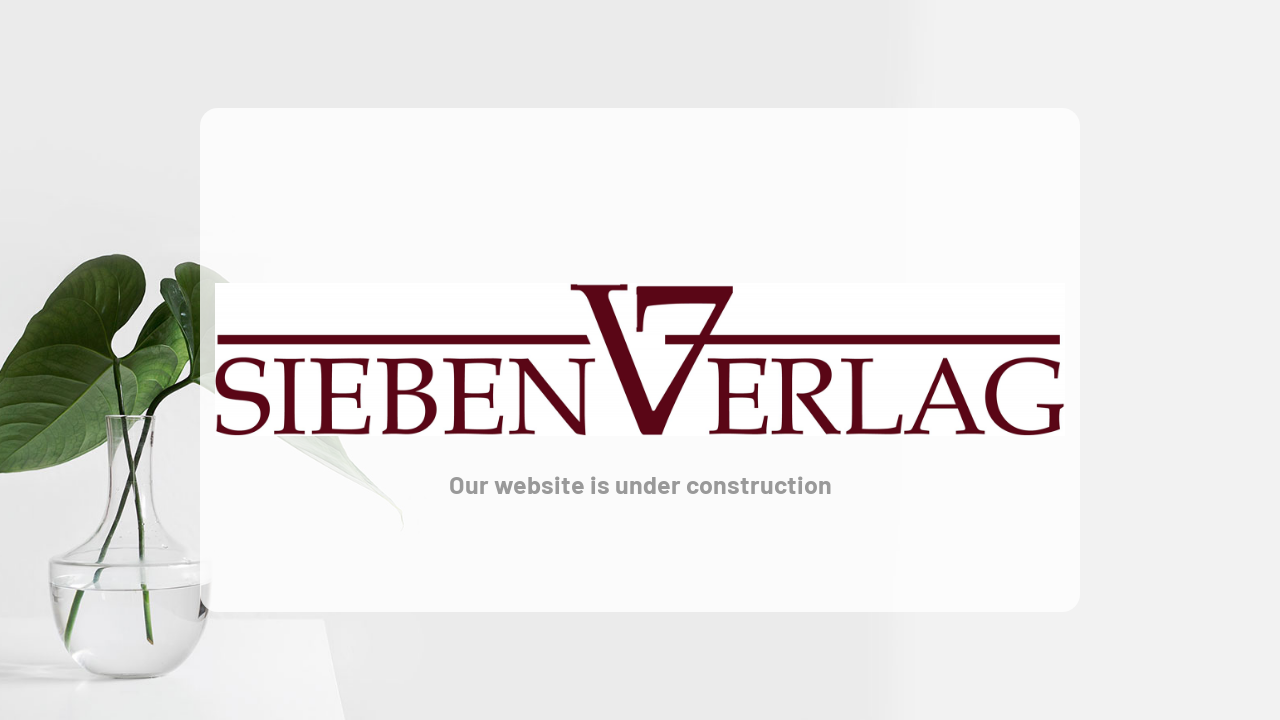

--- FILE ---
content_type: text/html
request_url: http://www.sieben-verlag.de/?p=2511
body_size: 1200
content:
<!DOCTYPE html>
<html lang="en">
<head>
	<title>Coming Soon</title>
	<meta charset="UTF-8">
	<meta name="viewport" content="width=device-width, initial-scale=1">
<!--===============================================================================================-->	
	<link rel="icon" type="image/png" href="images/icons/favicon.ico"/>
<!--===============================================================================================-->
	<link rel="stylesheet" type="text/css" href="vendor/bootstrap/css/bootstrap.min.css">
<!--===============================================================================================-->
	<link rel="stylesheet" type="text/css" href="fonts/font-awesome-4.7.0/css/font-awesome.min.css">
<!--===============================================================================================-->
	<link rel="stylesheet" type="text/css" href="vendor/animate/animate.css">
<!--===============================================================================================-->
	<link rel="stylesheet" type="text/css" href="vendor/select2/select2.min.css">
<!--===============================================================================================-->
	<link rel="stylesheet" type="text/css" href="css/util.css">
	<link rel="stylesheet" type="text/css" href="css/main.css">
<!--===============================================================================================-->
</head>
<body>
	
	
	<div class="bg-img1 size1 flex-w flex-c-m p-t-55 p-b-55 p-l-15 p-r-15" style="background-image: url('images/bg01.jpg');">
		<div class="wsize1 bor1 bg1 p-t-175 p-b-45 p-l-15 p-r-15 respon1">
			<div class="wrappic1">
				<img src="images/icons/logo.png" alt="LOGO">
			</div>

			<p class="txt-center m1-txt1 p-t-33 p-b-68">
				Our website is under construction
			</p>

			<!--

			<div class="wsize2 flex-w flex-c hsize1 cd100">
				<div class="flex-col-c-m size2 how-countdown">
					<span class="l1-txt1 p-b-9 days">35</span>
					<span class="s1-txt1">Days</span>
				</div>

				<div class="flex-col-c-m size2 how-countdown">
					<span class="l1-txt1 p-b-9 hours">17</span>
					<span class="s1-txt1">Hours</span>
				</div>

				<div class="flex-col-c-m size2 how-countdown">
					<span class="l1-txt1 p-b-9 minutes">50</span>
					<span class="s1-txt1">Minutes</span>
				</div>

				<div class="flex-col-c-m size2 how-countdown">
					<span class="l1-txt1 p-b-9 seconds">39</span>
					<span class="s1-txt1">Seconds</span>
				</div>
			</div>
			
			<form class="flex-w flex-c-m contact100-form validate-form p-t-55">
				<div class="wrap-input100 validate-input where1" data-validate = "Email is required: ex@abc.xyz">
					<input class="s1-txt2 placeholder0 input100" type="text" name="email" placeholder="Your Email">
					<span class="focus-input100"></span>
				</div>

				
				<button class="flex-c-m s1-txt3 size3 how-btn trans-04 where1">
					Get Notified
				</button>
				
			</form>

			<p class="s1-txt4 txt-center p-t-10">
				I promise to <span class="bor2">never</span> spam
			</p>
			-->
			
		</div>
	</div>



	

<!--===============================================================================================-->	
	<script src="vendor/jquery/jquery-3.2.1.min.js"></script>
<!--===============================================================================================-->
	<script src="vendor/bootstrap/js/popper.js"></script>
	<script src="vendor/bootstrap/js/bootstrap.min.js"></script>
<!--===============================================================================================-->
	<script src="vendor/select2/select2.min.js"></script>
<!--===============================================================================================-->
	<script src="vendor/countdowntime/moment.min.js"></script>
	<script src="vendor/countdowntime/moment-timezone.min.js"></script>
	<script src="vendor/countdowntime/moment-timezone-with-data.min.js"></script>
	<script src="vendor/countdowntime/countdowntime.js"></script>
	<script>
		$('.cd100').countdown100({
			/*Set Endtime here*/
			/*Endtime must be > current time*/
			endtimeYear: 0,
			endtimeMonth: 0,
			endtimeDate: 35,
			endtimeHours: 18,
			endtimeMinutes: 0,
			endtimeSeconds: 0,
			timeZone: "" 
			// ex:  timeZone: "America/New_York"
			//go to " http://momentjs.com/timezone/ " to get timezone
		});
	</script>
<!--===============================================================================================-->
	<script src="vendor/tilt/tilt.jquery.min.js"></script>
	<script >
		$('.js-tilt').tilt({
			scale: 1.1
		})
	</script>
<!--===============================================================================================-->
	<script src="js/main.js"></script>

</body>
</html>